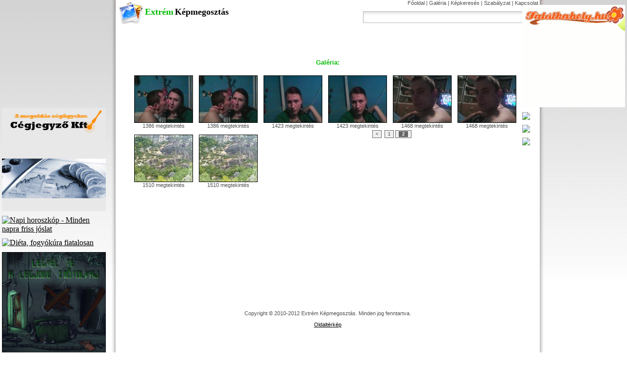

--- FILE ---
content_type: text/html
request_url: http://kepmegosztas.com/galeria.php?kategoria=16&oldal=2
body_size: 5226
content:
<!DOCTYPE HTML PUBLIC "-//W3C//DTD HTML 4.01 Transitional//EN" "http://www.w3.org/TR/html4/loose.dtd">
<html>
<head>
<script type="text/javascript">
  


function ell()
{window.open('hiba10.php');}

</script>
<title>Galéria ::  - Oldal 2</title>
<meta name="keywords" content=" galéria, kép, képmegosztás, extrém" />
<meta name="description" content="Extrém képek és fotók minden mennyiségben. Szavazás a képekre, hozzászólás lehetősége, keresés a képek között, képajánlás email-en keresztül." />
<meta name="language" content="hu" />
<link rel="shortcut icon" href="images/favicon.png">
<link href="images/style.css" type=text/css rel=stylesheet>
<link href="images/oldalnav.css" type=text/css rel=stylesheet>
<head><meta http-equiv="Content-Type" content="text/html; charset=iso-8859-2">
</head>
<script type="text/JavaScript">
<!--
var stat=0;
var inx=0;
var uploading=0;

var gl1=1;
var gl2=1;
var gl3=1;
var gl4=1;
var gl5=1;
var gl6=1;
var gl7=1;
var gl8=1;

function dodefault()
{
document.getElementById('flu').innerHTML='<p align="center"><span class=blueHeader style="FONT-SIZE: 16px; VERTICAL-ALIGN: 3px"> <input name="udir" type="hidden" id="udir3" value="/"></span><strong><span class="heading2" style="VERTICAL-ALIGN: 3px; FONT-SIZE: 14px; COLOR: #00BB00; FONT-FAMILY: Trebuchet MS, sans-serif">kép kiválasztása:  </strong></span><input id="usr" name="userimg" type="file" size="20" /></span><br>';

document.getElementById('divv').innerHTML='<div id="multi" align="center"><a href="#0" onclick="togglemulti(); return false;">Több kép feltöltése egyszerre</a></div><div align="center"><br><input name="rightclick" type="checkbox" id="rightclick" value="yes" checked>Képletöltés engedélyezése mások számára <input name="rating" type="checkbox" id="rating" value="yes" checked>Értékelés engedélyezése<input name="privat" type="checkbox" id="privat" value="yes">Privát kép <select name="kategoria" style="width:150px"><option value="Nincs" selected>Válassz kategóriát!</option><option value="Állatok">Állatok</option><option value="Autó-Motor">Autó-Motor</option><option value="Egyéb">Egyéb</option><option value="Elektronika">Elektronika</option><option value="Ember">Ember</option><option value="Felnőtt">Felnőtt</option><option value="Film-Mozi">Film-Mozi</option><option value="Humor">Humor</option><option value="Játék">Játék</option><option value="Könyv">Könyv</option><option value="Profilkép">Profilkép</option><option value="Rajz">Rajz</option><option value="Sorozat">Sorozat</option><option value="Sport">Sport</option><option value="Szoftver">Szoftver</option><option value="Természet">Természet</option><option value="Zene">Zene</option></select><br>Kép leírása: <input name="comment" type="text" id="comment" size="40" maxlength="255"></div><br> Támogatott formátumok: JPEG JPG PNG GIF BMP&nbsp;&nbsp;&nbsp;Maximális fájlméret: 5MB';
stat=0;
}

function togglemulti()
{
if (stat==0)
{
document.getElementById('divv').innerHTML='<div id="multi" align="center"><a href="#0" onclick="togglemulti(); return false;">Több kép feltöltése egyszerre</a></div><div align="center"><br><input name="rightclick" type="checkbox" id="rightclick" value="yes" checked>Képletöltés engedélyezése mások számára <input name="rating" type="checkbox" id="rating" value="yes" checked>Értékelés engedélyezése<input name="privat" type="checkbox" id="privat" value="yes">Privát kép <select name="kategoria" style="width:150px"><option value="Nincs" selected>Válassz kategóriát!</option><option value="Állatok">Állatok</option><option value="Autó-Motor">Autó-Motor</option><option value="Egyéb">Egyéb</option><option value="Elektronika">Elektronika</option><option value="Ember">Ember</option><option value="Felnőtt">Felnőtt</option><option value="Film-Mozi">Film-Mozi</option><option value="Humor">Humor</option><option value="Játék">Játék</option><option value="Könyv">Könyv</option><option value="Profilkép">Profilkép</option><option value="Rajz">Rajz</option><option value="Sorozat">Sorozat</option><option value="Sport">Sport</option><option value="Szoftver">Szoftver</option><option value="Természet">Természet</option><option value="Zene">Zene</option></select><br>Képek leírása: <br>1: <input name="comment" type="text" id="comment" size="40" maxlength="255"><br> 2: <input name="comment2" type="text" id="comment2" size="40" maxlength="255"><br> 3: <input name="comment3" type="text" id="comment3" size="40" maxlength="255"><br> 4: <input name="comment4" type="text" id="comment4" size="40" maxlength="255"><br> 5: <input name="comment5" type="text" id="comment5" size="40" maxlength="255"><br> 6: <input name="comment6" type="text" id="comment6" size="40" maxlength="255"><br> 7: <input name="comment7" type="text" id="comment7" size="40" maxlength="255"><br> 8: <input name="comment8" type="text" id="comment8" size="40" maxlength="255"><br></div><br>Támogatott formátumok: JPEG JPG PNG GIF BMP&nbsp;&nbsp;&nbsp;Maximális fájlméret: 5MB';

document.getElementById('flu').innerHTML='<center><span class=blueHeader style="FONT-SIZE: 16px; VERTICAL-ALIGN: 3px"><input name="udir" type="hidden" id="udir3" value="/"></span><strong><span class="heading2" style="VERTICAL-ALIGN: 3px; FONT-SIZE: 14px; COLOR: #00BB00; FONT-FAMILY: Trebuchet MS, sans-serif">képek kiválasztása: </span></strong><br>1: <input id="usr" name="userimg" type="file" size="20" /><br>';

content='2: <input id="usr2" name="userimg2" type="file" size="20" /></span></form><br>3: <input id="usr3" name="userimg3" type="file" size="20" /></span></form><br>4: <input id="usr4" name="userimg4" type="file" size="20" /></span></form><br>5: <input id="usr5" name="userimg5" type="file" size="20" /></span></form><br>6: <input id="usr6" name="userimg6" type="file" size="20" /></span></form><br>7: <input id="usr7" name="userimg7" type="file" size="20" /></span></form><br>8: <input id="usr8" name="userimg8" type="file" size="20" /></span></form><br><a href="#0" onclick="togglemulti(); return false;">Csak egy kép feltöltése</a>';
document.getElementById('multi').innerHTML=content;

stat=1;
}
else
{
dodefault();

document.getElementById('multi').innerHTML='<a href="#0" onclick="togglemulti(); return false;">Több kép feltöltése egyszerre</a>';
stat=0;
}
}

function getext(str)
{
var i=0;
var pos=0;
var newstr="";
for (i=0;i<str.length;i++)
{if (str.charAt(i)==".") {pos=i;}}
if (pos==0) {return "";}
if (pos>0) {for (i=pos;i<str.length;i++){newstr=newstr+str.charAt(i);}
return newstr.toLowerCase();}}

function check()
{
var ex=0;
var i=0;
var xcount=0;
var x=0;
var tusr="";
var tcom="";
var tuserimg="";
var n; n="0";

if (stat==0) {
if (getext(document.getElementById('usr').value)!=".jpg") {
if (getext(document.getElementById('usr').value)!=".jpeg" ) {
if (getext(document.getElementById('usr').value)!=".png" ) {
if (getext(document.getElementById('usr').value)!=".tif" ) {
if (getext(document.getElementById('usr').value)!=".tiff" ) {
if (getext(document.getElementById('usr').value)!=".bmp" ) {
if (getext(document.getElementById('usr').value)!=".gif" ) {
alert("Kérjük, válasszon ki egy képet!"); return false;}}}}}}}

if ( document.adatok.kep.selectedIndex == 0 )
    {
        alert ( "Kérjük, válasszon kategóriát a jobb oldali menüben!" );
		document.adatok.kep.focus();
        return false;
    }

if (document.getElementById('comment').value=="") {alert("Kérjük, adja meg a kép leírását!"); return false;}

if (document.getElementById('userimg').value=="") {alert("Kérjük, válasszon ki egy képet a feltöltéshez!"); return false;} else {




if (uploading==0){
document.getElementById("uploading").innerHTML="Feltöltés, kérem várjon...";
uploading=1;
return true;}
else
{
alert("Kérem várjon, amíg feltöltődnek a képek...");
return false;
}

}
}
else
{

for (x=1;x<9;x++)
{
n = parseInt(x);
if (x==1) {n='';}
tusr="usr"+n;
if (document.getElementById(tusr).value=="") {xcount++;}
}

if (xcount==8) {alert("Nem választott ki egyetlen képet sem!"); return false;} else {

tusr="";
n="1";
for (i=1;i<9;i++)
{
	

if (i==1) {n='';} else {n = parseInt(i);}


tusr="usr"+n;
tuserimg="userimg"+n;
tcom="comment"+n;

if (document.getElementById(tusr).value!="") {
if (getext(document.getElementById(tusr).value)!=".jpg") {
if (getext(document.getElementById(tusr).value)!=".jpeg" ) {
if (getext(document.getElementById(tusr).value)!=".png" ) {
if (getext(document.getElementById(tusr).value)!=".tif" ) {
if (getext(document.getElementById(tusr).value)!=".tiff" ) {
if (getext(document.getElementById(tusr).value)!=".bmp" ) {
if (getext(document.getElementById(tusr).value)!=".gif" ) {
alert("Kérjük, válasszon egy képet!"); return false;}}}}}}}

if (document.getElementById(tcom).value=="") {if (n=="") {m=1;} else {m=n;} alert("Kérjük, adja meg a(z) "+m+". kép leírását!");  return false;}
}}

if (uploading==0){
document.getElementById("uploading").innerHTML="Feltöltés, kérem várjon...";
uploading=1;
return true;}
else
{
alert("Kérem várjon, amíg feltöltődnek a képek...");
return false;
}

}}

}
//-->
</script><script type="text/JavaScript">
<!--
function MM_preloadImages() { //v3.0
  var d=document; if(d.images){ if(!d.MM_p) d.MM_p=new Array();
    var i,j=d.MM_p.length,a=MM_preloadImages.arguments; for(i=0; i<a.length; i++)
    if (a[i].indexOf("#")!=0){ d.MM_p[j]=new Image; d.MM_p[j++].src=a[i];}}
}

function MM_swapImgRestore() { //v3.0
  var i,x,a=document.MM_sr; for(i=0;a&&i<a.length&&(x=a[i])&&x.oSrc;i++) x.src=x.oSrc;
}

function MM_findObj(n, d) { //v4.01
  var p,i,x;  if(!d) d=document; if((p=n.indexOf("?"))>0&&parent.frames.length) {
    d=parent.frames[n.substring(p+1)].document; n=n.substring(0,p);}
  if(!(x=d[n])&&d.all) x=d.all[n]; for (i=0;!x&&i<d.forms.length;i++) x=d.forms[i][n];
  for(i=0;!x&&d.layers&&i<d.layers.length;i++) x=MM_findObj(n,d.layers[i].document);
  if(!x && d.getElementById) x=d.getElementById(n); return x;
}

function MM_swapImage() { //v3.0
  var i,j=0,x,a=MM_swapImage.arguments; document.MM_sr=new Array; for(i=0;i<(a.length-2);i+=3)
   if ((x=MM_findObj(a[i]))!=null){document.MM_sr[j++]=x; if(!x.oSrc) x.oSrc=x.src; x.src=a[i+2];}
}

function over()
{
document.getElementById('no1').src="images/sleft.jpg";
document.getElementById('no2').className="on2";
document.getElementById('no3').className="on2";
}

function out()
{
document.getElementById('no1').src="images/sleftn.jpg";
document.getElementById('no2').className="on1";
document.getElementById('no3').className="on1";
}
//-->
</script><meta http-equiv="Content-Type" content="text/html; charset=iso-8859-2"><style type="text/css">
<!--
body {
	margin-left: 0px;
	margin-top: 0px;
	margin-right: 0px;
	margin-bottom: 0px;
	background-image: url(images/background.jpg);
	background-repeat:repeat-x;
}-->
#bbannerek{
	width:220px;
	float:left;
	position:absolute;
}
#bbannerek img{
	display:block;
	width:96%;
	margin:10px 2%;
}
#hirdetes{
	display:block;
	width:200px;
	margin:10px;
}
#jbannerek{
	width:218px;
	float:right;
	position:relative;
}
#jbannerek img{
	display:block;
	width:96%;
	margin:10px 2%;
}

<!--
/*17*/
iframe {
position: absolute;
top: 15px;
}
-->
</style>
<script language="JavaScript" type="text/javascript" src="includes/swapimages.js"></script>
</head>
<body onLoad="MM_preloadImages('images/sbuttono.jpg')">


</style>
<script language="JavaScript" type="text/javascript" src="includes/swapimages.js"></script>
</head>
<body onLoad="MM_preloadImages('images/sbuttono.jpg')"><div id="bbannerek">
	<div id="hirdetes">
	<script type="text/javascript"><!--
		google_ad_client = "ca-pub-6982917636013808";
		/* hitelesek_hu */
		google_ad_slot = "8895692343";
		google_ad_width = 200;
		google_ad_height = 200;
		//-->
	</script>
	<script type="text/javascript"
	src="http://pagead2.googlesyndication.com/pagead/show_ads.js">
	</script>
	</div> 	<a target="_blank" href="http://cegjegyzo.com/"><img alt="Cégjegyző Kft. - Megoldás cégügyekre" src="http://kepmegosztas.com/cegjegyzo.gif" /></a>
	<a target="_blank" href="http://horoszkopok.net/"><img alt="Napi horoszkóp - Minden napra friss jóslat" src="http://multiplayerjatekok.info/horoszkop.gif" /></a>
	<a target="_blank" href="http://dietak.org/"><img alt="Diéta, fogyókúra fiatalosan" src="http://dietak.org/wp-content/themes/dietak-theme/images/logo.png" /></a>
	<a target="_blank" href="http://idotolvaj.hu/" title="Légy TE a legjobb időtolvaj! Regisztrálj és játssz ingyen!"><img src="http://kepmegosztas.com/idotolvaj.gif" /></a>
	<a target="_blank" href="http://celebparade.hu/"><img alt="Celeb Parádé" src="http://kepmegosztas.com/images/celeblogo.png" /></a>
</div>
<div id="jbannerek">
	<a target="_blank" href="http://talalkahely.hu/" title="Magyarország egyik legrégebbi társkeresője!"><img src="http://kepmegosztas.com/talalkahely.gif" /></a>
	<!--<div id="hirdetes">
		<script type="text/javascript"><!--
			google_ad_client = "ca-pub-6982917636013808";
			/* 200x90 */
			google_ad_slot = "7732599549";
			google_ad_width = 200;
			google_ad_height = 90;
			//
		</script>
		<script type="text/javascript"
		src="http://pagead2.googlesyndication.com/pagead/show_ads.js">
		</script>
	</div>-->
	<a href="http://nintendo-games-wii.com/" title="Nintendo Wii games" target="_blank"><img src="http://rihannasfans.com/nintendogames.gif" /></a>
	<a href="http://hir.tv/" title="Friss hírek mindenhonnan" target="_blank"><img src="http://hir.tv/media/pic/hir.tv_logo.png" /></a>
	<a href="http://motomanuals.info/" title="Motorok szerelési és kezelési kézikönyvei" target="_blank"><img src="http://csakvicceltem.com/motomanuals.gif" /></a>
</div>
<table width="740" border="0" align="center" cellpadding="0" cellspacing="0"  style="margin:0px 225px;">
  <tr>
    <td width="11" rowspan="3" valign="top" background="images/bottomleftstretch.jpg"><img src="images/leftm.jpg" width="11" height="600" /> </td>
    <td width="502" height="59" rowspan="2" valign="top" bgcolor="#FFFFFF" class="logoback">    
    <img src="images/kepmegosztas.png" width="60" height="55" border="0" align="absmiddle"><font size="4" color="#00BB00" face="Comic Sans MS, cursive"><strong>Extrém</font> <font "top" size="4" face="Comic Sans MS, cursive" color="#000000">Képmegosztás<strong></font></td>
    <td width="306" valign="top" bgcolor="#FFFFFF" class="logoback"><div align="right"><a href="http://kepmegosztas.com/index.php" class="mtext">Főoldal</a> | <a href="http://kepmegosztas.com/galeria.php" class="mtext">Galéria</a> | <a href="http://kepmegosztas.com/kepkereses.php" class="mtext">Képkeresés</a> | <a href="http://kepmegosztas.com/szabalyzat.php" class="mtext">Szabályzat</a> | <a href="http://kepmegosztas.com/kapcsolat.php" class="mtext">Kapcsolat</a>&nbsp;</div></td>
    <td width="10" rowspan="3" valign="top" background="images/bottomrightstretch.jpg"><img src="images/rightm.jpg" width="10" height="600" /></td>
  </tr>
  <tr>
    <td valign="top" bgcolor="#FFFFFF">
	<form name="form1" method="post" action="keptalalatok.php">
	<div class="settle" onMouseOver="over()" onMouseOut="out()">
	<input name="type" type="hidden" value="1">
      <input name="whole" type="hidden" value="no">
      <table width="242" border="0" align="right" cellpadding="0" cellspacing="0">
        <tr>
          <td width="11" id="no2" background="images/smidn.jpg"><img id="no1" src="images/sleftn.jpg" width="11" height="35"></td>
          <td width="205" class="on1" id="no3"><input name="query" type="text" class="textbox" id="query" size="45"></td>
          <td width="26"><a href="#" onMouseOut="MM_swapImgRestore()" onMouseOver="MM_swapImage('Image10','','images/sbuttono.jpg',1)"><img src="images/sbutton.jpg" alt="Kereses" name="Image10" width="26" height="35" border="0" onClick="document.form1.submit()"></a></td>
        </tr>
      </table>
	  </div>
    </form>
	  </td>
  </tr>
  <tr> 
  <td height="530" colspan="2" valign="top" bgcolor="#FFFFFF"><div align="right">
    <p>&nbsp;</p>
    </div>
    
      <div align="center">
   
                        <p></p>
      </div>
      <table width="808" height="24" border="0" align="center">


        <tr>
          <td>      
          
<div align="center">


 
	
<h3><span style='color: #00BB00'>Galéria: </span></h3><div align="center" class="topimage"><a href="kepek/7" target="_blank" class="topimage"><img src="http://kepmegosztas.com/img/7e33a54bf81f8741b1ef9e94d107c454/sboldogan%21.jpg" alt="boldogan!.jpg" title="" border="0" class="topimagebr"><br /><span class="mtext" align="left">1386 megtekintés</span></a></div>
	  <div align="center" class="topimage"><a href="kepek/7" target="_blank" class="topimage"><img src="http://kepmegosztas.com/img/7e33a54bf81f8741b1ef9e94d107c454/sboldogan%21.jpg" alt="boldogan!.jpg" title="" border="0" class="topimagebr"><br /><span class="mtext" align="left">1386 megtekintés</span></a></div>
	  <div align="center" class="topimage"><a href="kepek/11" target="_blank" class="topimage"><img src="http://kepmegosztas.com/img/279d021e2c577c13789680641407f786/sfenykep-0069.jpg" alt="fenykep-0069.jpg" title="" border="0" class="topimagebr"><br /><span class="mtext" align="left">1423 megtekintés</span></a></div>
	  <div align="center" class="topimage"><a href="kepek/11" target="_blank" class="topimage"><img src="http://kepmegosztas.com/img/279d021e2c577c13789680641407f786/sfenykep-0069.jpg" alt="fenykep-0069.jpg" title="" border="0" class="topimagebr"><br /><span class="mtext" align="left">1423 megtekintés</span></a></div>
	  <div align="center" class="topimage"><a href="kepek/6" target="_blank" class="topimage"><img src="http://kepmegosztas.com/img/76906ecd90b958992ee19ace801684b6/segyetlen-szeremem.jpg" alt="egyetlen-szeremem.jpg" title="" border="0" class="topimagebr"><br /><span class="mtext" align="left">1468 megtekintés</span></a></div>
	  <div align="center" class="topimage"><a href="kepek/6" target="_blank" class="topimage"><img src="http://kepmegosztas.com/img/76906ecd90b958992ee19ace801684b6/segyetlen-szeremem.jpg" alt="egyetlen-szeremem.jpg" title="" border="0" class="topimagebr"><br /><span class="mtext" align="left">1468 megtekintés</span></a></div>
	  <div align="center" class="topimage"><a href="kepek/17" target="_blank" class="topimage"><img src="http://kepmegosztas.com/img/1d02afe576175b1c767f1e190abcf1c0/s20090830136.jpg" alt="20090830136.jpg" title="" border="0" class="topimagebr"><br /><span class="mtext" align="left">1510 megtekintés</span></a></div>
	  <div align="center" class="topimage"><a href="kepek/17" target="_blank" class="topimage"><img src="http://kepmegosztas.com/img/1d02afe576175b1c767f1e190abcf1c0/s20090830136.jpg" alt="20090830136.jpg" title="" border="0" class="topimagebr"><br /><span class="mtext" align="left">1510 megtekintés</span></a></div>
	  
<div class="pagin"><br>
<a href="galeria.php?kategoria=16&oldal=1" class="pagin">&lt;</a>&nbsp;&nbsp;<a href="galeria.php?kategoria=16&oldal=1" class="pagin">1</a>&nbsp;<a href="galeria.php?kategoria=16&oldal=2" class="pagin"><span class='current'>2</span></a>&nbsp;</div>   

<tr align="center">
	<td>
    	</td>
</tr>

</div>


</td>
</tr>
	</table></td>
  </tr>

<tr>
    <td width="11" valign="bottom" background="images/bottomleftstretch.jpg"><img src="images/leftbm2.jpg" width="11" height="18" /></td>
    <td height="18" colspan="2" valign="top" bgcolor="#FFFFFF"><div align="center"><span class="footer">
     
<p>&nbsp;</p>
<p align="center">Copyright &copy; 2010-2012 Extrém Képmegosztás. Minden jog fenntartva.</p></ br>
<p><a href="oldalterkep.php">Oldaltérkép</a></p>
<center><script type="text/javascript"><!--
google_ad_client = "ca-pub-6982917636013808";
/* ahogyan.hu_head */
google_ad_slot = "3671050740";
google_ad_width = 468;
google_ad_height = 60;
//-->
</script>
<script type="text/javascript"
src="http://pagead2.googlesyndication.com/pagead/show_ads.js">
</script></center>     </span></div></td>
    <td width="10" valign="bottom" background="images/bottomrightstretch.jpg"><img src="images/rightbm2.jpg" width="10" height="18" /></td>
</tr>
</table>
<div align="center"></div>
</body>
</html>


--- FILE ---
content_type: text/html; charset=utf-8
request_url: https://www.google.com/recaptcha/api2/aframe
body_size: 271
content:
<!DOCTYPE HTML><html><head><meta http-equiv="content-type" content="text/html; charset=UTF-8"></head><body><script nonce="r2xWR-8WBXGC7LhAPHPBXA">/** Anti-fraud and anti-abuse applications only. See google.com/recaptcha */ try{var clients={'sodar':'https://pagead2.googlesyndication.com/pagead/sodar?'};window.addEventListener("message",function(a){try{if(a.source===window.parent){var b=JSON.parse(a.data);var c=clients[b['id']];if(c){var d=document.createElement('img');d.src=c+b['params']+'&rc='+(localStorage.getItem("rc::a")?sessionStorage.getItem("rc::b"):"");window.document.body.appendChild(d);sessionStorage.setItem("rc::e",parseInt(sessionStorage.getItem("rc::e")||0)+1);localStorage.setItem("rc::h",'1769018859356');}}}catch(b){}});window.parent.postMessage("_grecaptcha_ready", "*");}catch(b){}</script></body></html>

--- FILE ---
content_type: text/css
request_url: http://kepmegosztas.com/images/style.css
body_size: 1432
content:
.body {
	FONT-WEIGHT: normal; FONT-SIZE: 11px; COLOR: #4e4f4f; FONT-FAMILY: arial, verdana, helvetica, sans-serif; TEXT-DECORATION: none
}

.infoBallon {
	BORDER-RIGHT: black 1px dotted; BORDER-TOP: black 1px dotted; BORDER-LEFT: black 1px dotted; BORDER-BOTTOM: black 1px dotted; BACKGROUND-COLOR: #ffffe7
}
.pagefooter1 {
	BACKGROUND-COLOR: #c6c6c4
}
.pagefooter2 {
	BORDER-TOP: #c6c7c6 1px solid; FONT-WEIGHT: normal; FONT-SIZE: 11px; COLOR: #4e4f4f; FONT-FAMILY: arial, verdana, helvetica, sans-serif; BACKGROUND-COLOR: #f4f4f4; TEXT-DECORATION: none
}
.disabled {
	FONT-SIZE: 11px; COLOR: #cacaca; FONT-FAMILY: arial, verdana, helvetica, sans-serif
}
.pop {
	FONT-SIZE: 11px; COLOR: #808080; FONT-FAMILY: arial, verdana, helvetica, sans-serif
}
.bevel4 {
	PADDING-LEFT: 5pt; BACKGROUND-COLOR: #f7f7f7
}
.top {
	BACKGROUND-COLOR: #ffffff
}
.top1 {
	BACKGROUND-COLOR: #ce0000
}
.menutext {
	FONT-WEIGHT: bold; FONT-SIZE: 8pt; COLOR: #ffffff; FONT-FAMILY: Tahoma
}
.blocktop {
	FONT-WEIGHT: bold; FONT-SIZE: 8pt; COLOR: #ffffff; FONT-FAMILY: Tahoma; BACKGROUND-COLOR: #f7f7f7
}
.blockplain {
	BACKGROUND-COLOR: #f7f7f7
}
.menuheader {
	FONT-WEIGHT: bold; FONT-SIZE: 8pt; COLOR: #ffffff; FONT-FAMILY: Tahoma; BACKGROUND-COLOR: #ce0000
}
.infobox {
	FONT-WEIGHT: normal; FONT-SIZE: 11px; COLOR: #000000; FONT-FAMILY: arial, verdana, helvetica, sans-serif; BACKGROUND-COLOR: #f7f7f7; TEXT-DECORATION: none
}
.navtext {
	FONT-WEIGHT: normal; FONT-SIZE: 8pt; COLOR: #ffffff; FONT-FAMILY: Tahoma; HEIGHT: 20px; BACKGROUND-COLOR: #ce0000; TEXT-ALIGN: right
}
.headbar {
	FONT-WEIGHT: normal; FONT-SIZE: 11px; VERTICAL-ALIGN: middle; COLOR: #ffffff; FONT-STYLE: italic; FONT-FAMILY: Verdana, arial,helvetica,sans-serif; HEIGHT: 14pt; BACKGROUND-COLOR: #ce0000
}
.navlink {
	FONT-WEIGHT: bold; FONT-SIZE: 8pt; COLOR: #ffffff; FONT-FAMILY: Tahoma; TEXT-DECORATION: underline
}
.rowSelectOn {
	BACKGROUND-COLOR: #dddddd
}
.admintext {
	FONT-WEIGHT: normal; FONT-SIZE: 11px; COLOR: #000000; FONT-FAMILY: arial, verdana, helvetica, sans-serif; TEXT-DECORATION: none
}

.heading1 {
	FONT-WEIGHT: bold; FONT-SIZE: 18px; COLOR: #ce0000; FONT-FAMILY: arial, helvetica, sans-serif; TEXT-DECORATION: none
}
.hozzaszolas {
	FONT-WEIGHT: bold; FONT-SIZE: 18px; COLOR: #6C0; FONT-FAMILY: arial, helvetica, sans-serif; TEXT-DECORATION: none
}
.heading2 {
	FONT-WEIGHT: bold; FONT-SIZE: 16px; COLOR: #ce0000; FONT-FAMILY: arial, helvetica, sans-serif; TEXT-DECORATION: none
}

.kepfeltoltes { FONT-WEIGHT: bold; FONT-SIZE: 16px; COLOR: #003399; FONT-FAMILY: arial, helvetica, sans-serif; TEXT-DECORATION: none; ALIGN: center	
}

.SideHeading {
	BACKGROUND-COLOR: #ce0000
}
.SideBody {
	BACKGROUND-COLOR: #f4f4f4
}
.headbold {
	FONT-WEIGHT: bold; FONT-SIZE: 11px; VERTICAL-ALIGN: middle; COLOR: #ffffff; FONT-FAMILY: Verdana, arial,helvetica,sans-serif; HEIGHT: 14pt; TEXT-DECORATION: none
}
.bevel5 {
	PADDING-LEFT: 3pt; VERTICAL-ALIGN: middle; BACKGROUND-COLOR: #adaaad
}
TABLE {
	FONT-WEIGHT: normal; FONT-SIZE: 11px; COLOR: #4e4f4f; FONT-FAMILY: arial, verdana, helvetica, sans-serif; TEXT-DECORATION: none
}
A {
	COLOR: #000000
}
BUTTON {
	FONT-SIZE: 11px; FONT-FAMILY: Tahoma
}
SELECT {
	FONT-SIZE: 11px; WIDTH: 250px; FONT-FAMILY: Tahoma
}
.submit {
	FONT-SIZE: 11px; WIDTH: 150px; FONT-FAMILY: Tahoma
}
.cancel {
	FONT-SIZE: 11px; WIDTH: 70px; FONT-FAMILY: Tahoma
}
.button {
	FONT-SIZE: 11px; WIDTH: 150px; FONT-FAMILY: Tahoma
}
.smallbutton {
	FONT-SIZE: 11px; WIDTH: 50px; FONT-FAMILY: Tahoma
}
.medbutton {
	FONT-SIZE: 11px; WIDTH: 130px; FONT-FAMILY: Tahoma
}
.pbutton {
	FONT-SIZE: 11px; WIDTH: 110px; FONT-FAMILY: Tahoma
}
.req {
	FONT-WEIGHT: bold; FONT-SIZE: 8pt; COLOR: red; FONT-FAMILY: Arial Black
}
.sidebarlinks {
	FONT-SIZE: 12px; COLOR: black; FONT-FAMILY: arial; TEXT-DECORATION: none
}
.sidebarlinks:hover {
	FONT-SIZE: 12px; COLOR: #777777; FONT-FAMILY: arial; TEXT-DECORATION: none
}
.adminlink {
	FONT-SIZE: 11px; COLOR: #000000; FONT-FAMILY: arial; TEXT-DECORATION: underline
}
.adminlink:hover {
	FONT-SIZE: 11px; COLOR: black; FONT-FAMILY: arial; TEXT-DECORATION: underline
}
.inputfields {
	FONT-SIZE: 11px; FONT-FAMILY: arial; BACKGROUND-COLOR: #fffff4
}
.smalltext {
	FONT-WEIGHT: normal; FONT-SIZE: 8px; COLOR: #4e4f4f; FONT-FAMILY: arial, verdana, helvetica, sans-serif; TEXT-DECORATION: none
}
.admintext {
	FONT-WEIGHT: normal; FONT-SIZE: 11px; COLOR: #4e4f4f; FONT-FAMILY: arial, verdana, helvetica, sans-serif; TEXT-DECORATION: none
}
.formtext {
	FONT-WEIGHT: normal; FONT-SIZE: 11px; COLOR: #4e4f4f; FONT-FAMILY: arial, verdana, helvetica, sans-serif; TEXT-DECORATION: none
}
.menutop {
	FONT-SIZE: 11pt; COLOR: #ffffff; BACKGROUND-COLOR: #fe0000
}
.top {
	FONT-SIZE: 14px; COLOR: #ffffff
}
.topLink {
	FONT-WEIGHT: normal; FONT-SIZE: 10px; COLOR: #ffffff; FONT-FAMILY: arial, verdana, helvetica, sans-serif; TEXT-DECORATION: underline
}
.tablex {
border-width:1px;
border-color:#CCCCCC;
border-style:solid;
}
.tablems {
border-width:1px;
border-color:#CCCCCC;
border-style:dashed;
}
.field
{
border-style:solid;
border-width:1px;
border-color:#999999;
font-family:Verdana;
font-size:9px;
}
.mainmenun
{
background-image:url("barimage.jpg");
}
.mainmenuo
{
background-image:url("barimageo.jpg");
}
.mtext {
FONT-WEIGHT: normal; FONT-SIZE: 11px; COLOR: #4e4f4f; FONT-FAMILY: arial, verdana, helvetica, sans-serif; TEXT-DECORATION: none;
}
.mtext:link {
TEXT-DECORATION: none;
}
.mtext:hover {
border-bottom-style:dashed;
border-bottom-color:#CCCCCC;
border-width:1px;
}
.textgreen {
FONT-WEIGHT: normal; FONT-SIZE: 11px; COLOR: #4e4f4f; FONT-FAMILY: arial, verdana, helvetica, sans-serif; FONT-WEIGHT:bold; TEXT-DECORATION: none;
COLOR:#59D101;
}
.textred {
FONT-WEIGHT: normal; FONT-SIZE: 11px; COLOR: #4e4f4f; FONT-FAMILY: arial, verdana, helvetica, sans-serif; FONT-WEIGHT:bold; TEXT-DECORATION: none;
COLOR:#E80000;
}
.mainback {
background-image:url("leftbm.jpg");
background-position:top;
border-color:#000000;
border-style:solid;
border-width:1px;
background-repeat:repeat-x;
}
.topimage {
margin:3px;
float: left;

}
.topimage:link {
float: left;
text-decoration:none;
}
.topimage:hover {
background-color:#E3EED0;
float: left;
}
.topimage:visited {
text-decoration:none;
}
.topimagebr {
border-style:solid;
border-color:#000000;
border-width:1px;
}
.searchresult {
border-style:solid;
border-color:#FDFDFD;
border-width:1px;
background-color:#FCFCFC;
float:none;
text-decoration:none;
cursor: pointer;
}
.searchresult:hover {
border-color:#DDDDDD;
background-color:#F2F2F2;
text-decoration:none;
}
.searchelement
{
margin:4px;
border-color:#000000;
border-style:solid;
border-width:1px;
}
.totop
{
FONT-WEIGHT: normal;
FONT-SIZE: 11px;
COLOR: #4e4f4f;
FONT-FAMILY: arial, verdana, helvetica, sans-serif;
TEXT-DECORATION: none;
vertical-align:top;
}
.settle
{
float: right;
}
.on1
{
background-image:URL("smidn.jpg");
background-repeat:repeat-x;
}
.on2
{
background-image:URL("smid.jpg");
background-repeat:repeat-x;
}
.textbox
{
border:none;
background:none;
font-family: Trebuchet MS, Arial, Helvetica, sans-serif;
font-size:12px;
}

--- FILE ---
content_type: text/css
request_url: http://kepmegosztas.com/images/oldalnav.css
body_size: 338
content:
/* pagination style */
.pagin {
padding: 2px 0;
margin: 0;
font-family: "Verdana", sans-serif;
font-size: 7pt;
font-weight: bold;
}
.pagin * {
padding: 2px 6px;
margin: 0;
}
.pagin a {
border: solid 1px #666666;
background-color: #EFEFEF;
color: #666666;
text-decoration: none;
}
.pagin a:visited {
border: solid 1px #666666;
background-color: #EFEFEF;
color: #60606F;
text-decoration: none;
}
.pagin a:hover, .pagin a:active {
border: solid 1px #CC0000;
background-color: white;
color: #CC0000;
text-decoration: none;
}
.pagin span {
cursor: default;
border: solid 1px #808080;
background-color: #F0F0F0;
color: #B0B0B0;
}
.pagin span.current {
	border: solid 1px #666666;
	background-color: #666666;
	color: white;
	padding-top: 0px;
	padding-right: 6px;
	padding-bottom: 0px;
	padding-left: 6px;
}